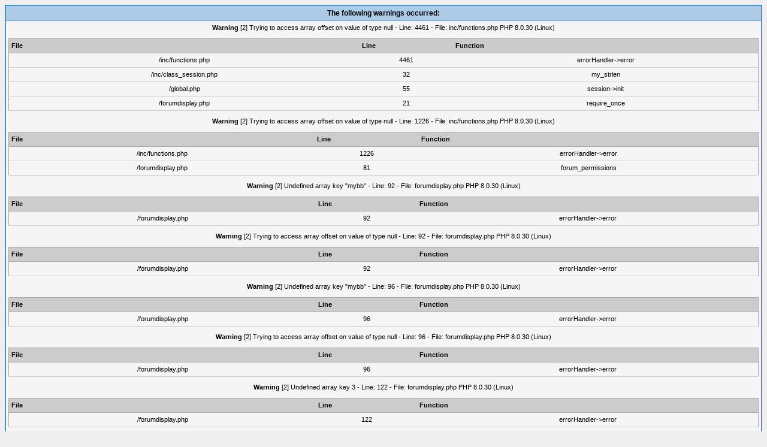

--- FILE ---
content_type: text/html; charset=UTF-8
request_url: http://simplegolfrules.com/forums/forumdisplay.php?fid=8
body_size: 45807
content:
<!DOCTYPE html PUBLIC "-//W3C//DTD XHTML 1.0 Transitional//EN" "http://www.w3.org/TR/xhtml1/DTD/xhtml1-transitional.dtd"><!-- start: forumdisplay -->
<html xml:lang="en" lang="en" xmlns="http://www.w3.org/1999/xhtml">
<head>
<title>Discussion - Code Zero </title>
<!-- start: headerinclude -->
<link rel="alternate" type="application/rss+xml" title="Latest Threads (RSS 2.0)" href="http://simplegolfrules.com/forums/syndication.php" />
<link rel="alternate" type="application/atom+xml" title="Latest Threads (Atom 1.0)" href="http://simplegolfrules.com/forums/syndication.php?type=atom1.0" />
<meta http-equiv="Content-Type" content="text/html; charset=UTF-8" />
<meta http-equiv="Content-Script-Type" content="text/javascript" />
<script type="text/javascript" src="http://simplegolfrules.com/forums/jscripts/prototype.js?ver=1603"></script>
<script type="text/javascript" src="http://simplegolfrules.com/forums/jscripts/general.js?ver=1603"></script>
<script type="text/javascript" src="http://simplegolfrules.com/forums/jscripts/popup_menu.js?ver=1600"></script>
<link type="text/css" rel="stylesheet" href="http://simplegolfrules.com/forums/cache/themes/theme1/global.css" />
<link type="text/css" rel="stylesheet" href="http://simplegolfrules.com/forums/cache/themes/theme1/star_ratings.css" />

<script type="text/javascript">
<!--
	var cookieDomain = ".simplegolfrules.com";
	var cookiePath = "/forums/";
	var cookiePrefix = "";
	var deleteevent_confirm = "Are you sure you want to delete this event?";
	var removeattach_confirm = "Are you sure you want to remove the selected attachment from this post?";
	var loading_text = 'Loading. <br />Please Wait..';
	var saving_changes = 'Saving changes..';
	var use_xmlhttprequest = "1";
	var my_post_key = "d15e1b22b3c04e66172114f86664614f";
	var imagepath = "images";
// -->
</script>

<!-- end: headerinclude -->
<!-- start: forumdisplay_rssdiscovery -->
<link rel="alternate" type="application/rss+xml" title="Latest Threads in Code Zero (RSS 2.0)" href="http://simplegolfrules.com/forums/syndication.php?fid=8" />
<link rel="alternate" type="application/atom+xml" title="Latest Threads in Code Zero (Atom 1.0)" href="http://simplegolfrules.com/forums/syndication.php?type=atom1.0&amp;fid=8" />
<!-- end: forumdisplay_rssdiscovery -->
<script type="text/javascript">
<!--
	lang.no_new_posts = "Forum Contains No New Posts";
	lang.click_mark_read = "Click to mark this forum as read";
// -->
</script>
</head>
<body>
<!-- start: php_warnings -->
<table border="0" cellspacing="1" cellpadding="4" align="center" class="tborder">
<tr>
<td class="tcat">
<strong>The following warnings occurred:</strong>
</td>
</tr>
<tr>
<td class="trow1"><span class="smalltext"><strong>Warning</strong> [2] Trying to access array offset on value of type null - Line: 4461 - File: inc/functions.php PHP 8.0.30 (Linux)<br />
<table style="width: 100%; margin: 10px 0; border: 1px solid #aaa; border-collapse: collapse; border-bottom: 0;" cellspacing="0" cellpadding="0" border="0">
<thead><tr>
<th style="border-bottom: 1px solid #aaa; background: #ccc; padding: 4px; text-align: left; font-size: 11px;">File</th>
<th style="border-bottom: 1px solid #aaa; background: #ccc; padding: 4px; text-align: left; font-size: 11px;">Line</th>
<th style="border-bottom: 1px solid #aaa; background: #ccc; padding: 4px; text-align: left; font-size: 11px;">Function</th>
</tr></thead>
<tbody>
<tr>
<td style="font-size: 11px; padding: 4px; border-bottom: 1px solid #ccc;">/inc/functions.php</td>
<td style="font-size: 11px; padding: 4px; border-bottom: 1px solid #ccc;">4461</td>
<td style="font-size: 11px; padding: 4px; border-bottom: 1px solid #ccc;">errorHandler->error</td>
</tr>
<tr>
<td style="font-size: 11px; padding: 4px; border-bottom: 1px solid #ccc;">/inc/class_session.php</td>
<td style="font-size: 11px; padding: 4px; border-bottom: 1px solid #ccc;">32</td>
<td style="font-size: 11px; padding: 4px; border-bottom: 1px solid #ccc;">my_strlen</td>
</tr>
<tr>
<td style="font-size: 11px; padding: 4px; border-bottom: 1px solid #ccc;">/global.php</td>
<td style="font-size: 11px; padding: 4px; border-bottom: 1px solid #ccc;">55</td>
<td style="font-size: 11px; padding: 4px; border-bottom: 1px solid #ccc;">session->init</td>
</tr>
<tr>
<td style="font-size: 11px; padding: 4px; border-bottom: 1px solid #ccc;">/forumdisplay.php</td>
<td style="font-size: 11px; padding: 4px; border-bottom: 1px solid #ccc;">21</td>
<td style="font-size: 11px; padding: 4px; border-bottom: 1px solid #ccc;">require_once</td>
</tr>
</tbody></table>
<strong>Warning</strong> [2] Trying to access array offset on value of type null - Line: 1226 - File: inc/functions.php PHP 8.0.30 (Linux)<br />
<table style="width: 100%; margin: 10px 0; border: 1px solid #aaa; border-collapse: collapse; border-bottom: 0;" cellspacing="0" cellpadding="0" border="0">
<thead><tr>
<th style="border-bottom: 1px solid #aaa; background: #ccc; padding: 4px; text-align: left; font-size: 11px;">File</th>
<th style="border-bottom: 1px solid #aaa; background: #ccc; padding: 4px; text-align: left; font-size: 11px;">Line</th>
<th style="border-bottom: 1px solid #aaa; background: #ccc; padding: 4px; text-align: left; font-size: 11px;">Function</th>
</tr></thead>
<tbody>
<tr>
<td style="font-size: 11px; padding: 4px; border-bottom: 1px solid #ccc;">/inc/functions.php</td>
<td style="font-size: 11px; padding: 4px; border-bottom: 1px solid #ccc;">1226</td>
<td style="font-size: 11px; padding: 4px; border-bottom: 1px solid #ccc;">errorHandler->error</td>
</tr>
<tr>
<td style="font-size: 11px; padding: 4px; border-bottom: 1px solid #ccc;">/forumdisplay.php</td>
<td style="font-size: 11px; padding: 4px; border-bottom: 1px solid #ccc;">81</td>
<td style="font-size: 11px; padding: 4px; border-bottom: 1px solid #ccc;">forum_permissions</td>
</tr>
</tbody></table>
<strong>Warning</strong> [2] Undefined array key "mybb" - Line: 92 - File: forumdisplay.php PHP 8.0.30 (Linux)<br />
<table style="width: 100%; margin: 10px 0; border: 1px solid #aaa; border-collapse: collapse; border-bottom: 0;" cellspacing="0" cellpadding="0" border="0">
<thead><tr>
<th style="border-bottom: 1px solid #aaa; background: #ccc; padding: 4px; text-align: left; font-size: 11px;">File</th>
<th style="border-bottom: 1px solid #aaa; background: #ccc; padding: 4px; text-align: left; font-size: 11px;">Line</th>
<th style="border-bottom: 1px solid #aaa; background: #ccc; padding: 4px; text-align: left; font-size: 11px;">Function</th>
</tr></thead>
<tbody>
<tr>
<td style="font-size: 11px; padding: 4px; border-bottom: 1px solid #ccc;">/forumdisplay.php</td>
<td style="font-size: 11px; padding: 4px; border-bottom: 1px solid #ccc;">92</td>
<td style="font-size: 11px; padding: 4px; border-bottom: 1px solid #ccc;">errorHandler->error</td>
</tr>
</tbody></table>
<strong>Warning</strong> [2] Trying to access array offset on value of type null - Line: 92 - File: forumdisplay.php PHP 8.0.30 (Linux)<br />
<table style="width: 100%; margin: 10px 0; border: 1px solid #aaa; border-collapse: collapse; border-bottom: 0;" cellspacing="0" cellpadding="0" border="0">
<thead><tr>
<th style="border-bottom: 1px solid #aaa; background: #ccc; padding: 4px; text-align: left; font-size: 11px;">File</th>
<th style="border-bottom: 1px solid #aaa; background: #ccc; padding: 4px; text-align: left; font-size: 11px;">Line</th>
<th style="border-bottom: 1px solid #aaa; background: #ccc; padding: 4px; text-align: left; font-size: 11px;">Function</th>
</tr></thead>
<tbody>
<tr>
<td style="font-size: 11px; padding: 4px; border-bottom: 1px solid #ccc;">/forumdisplay.php</td>
<td style="font-size: 11px; padding: 4px; border-bottom: 1px solid #ccc;">92</td>
<td style="font-size: 11px; padding: 4px; border-bottom: 1px solid #ccc;">errorHandler->error</td>
</tr>
</tbody></table>
<strong>Warning</strong> [2] Undefined array key "mybb" - Line: 96 - File: forumdisplay.php PHP 8.0.30 (Linux)<br />
<table style="width: 100%; margin: 10px 0; border: 1px solid #aaa; border-collapse: collapse; border-bottom: 0;" cellspacing="0" cellpadding="0" border="0">
<thead><tr>
<th style="border-bottom: 1px solid #aaa; background: #ccc; padding: 4px; text-align: left; font-size: 11px;">File</th>
<th style="border-bottom: 1px solid #aaa; background: #ccc; padding: 4px; text-align: left; font-size: 11px;">Line</th>
<th style="border-bottom: 1px solid #aaa; background: #ccc; padding: 4px; text-align: left; font-size: 11px;">Function</th>
</tr></thead>
<tbody>
<tr>
<td style="font-size: 11px; padding: 4px; border-bottom: 1px solid #ccc;">/forumdisplay.php</td>
<td style="font-size: 11px; padding: 4px; border-bottom: 1px solid #ccc;">96</td>
<td style="font-size: 11px; padding: 4px; border-bottom: 1px solid #ccc;">errorHandler->error</td>
</tr>
</tbody></table>
<strong>Warning</strong> [2] Trying to access array offset on value of type null - Line: 96 - File: forumdisplay.php PHP 8.0.30 (Linux)<br />
<table style="width: 100%; margin: 10px 0; border: 1px solid #aaa; border-collapse: collapse; border-bottom: 0;" cellspacing="0" cellpadding="0" border="0">
<thead><tr>
<th style="border-bottom: 1px solid #aaa; background: #ccc; padding: 4px; text-align: left; font-size: 11px;">File</th>
<th style="border-bottom: 1px solid #aaa; background: #ccc; padding: 4px; text-align: left; font-size: 11px;">Line</th>
<th style="border-bottom: 1px solid #aaa; background: #ccc; padding: 4px; text-align: left; font-size: 11px;">Function</th>
</tr></thead>
<tbody>
<tr>
<td style="font-size: 11px; padding: 4px; border-bottom: 1px solid #ccc;">/forumdisplay.php</td>
<td style="font-size: 11px; padding: 4px; border-bottom: 1px solid #ccc;">96</td>
<td style="font-size: 11px; padding: 4px; border-bottom: 1px solid #ccc;">errorHandler->error</td>
</tr>
</tbody></table>
<strong>Warning</strong> [2] Undefined array key 3 - Line: 122 - File: forumdisplay.php PHP 8.0.30 (Linux)<br />
<table style="width: 100%; margin: 10px 0; border: 1px solid #aaa; border-collapse: collapse; border-bottom: 0;" cellspacing="0" cellpadding="0" border="0">
<thead><tr>
<th style="border-bottom: 1px solid #aaa; background: #ccc; padding: 4px; text-align: left; font-size: 11px;">File</th>
<th style="border-bottom: 1px solid #aaa; background: #ccc; padding: 4px; text-align: left; font-size: 11px;">Line</th>
<th style="border-bottom: 1px solid #aaa; background: #ccc; padding: 4px; text-align: left; font-size: 11px;">Function</th>
</tr></thead>
<tbody>
<tr>
<td style="font-size: 11px; padding: 4px; border-bottom: 1px solid #ccc;">/forumdisplay.php</td>
<td style="font-size: 11px; padding: 4px; border-bottom: 1px solid #ccc;">122</td>
<td style="font-size: 11px; padding: 4px; border-bottom: 1px solid #ccc;">errorHandler->error</td>
</tr>
</tbody></table>
<strong>Warning</strong> [2] Undefined array key 8 - Line: 122 - File: forumdisplay.php PHP 8.0.30 (Linux)<br />
<table style="width: 100%; margin: 10px 0; border: 1px solid #aaa; border-collapse: collapse; border-bottom: 0;" cellspacing="0" cellpadding="0" border="0">
<thead><tr>
<th style="border-bottom: 1px solid #aaa; background: #ccc; padding: 4px; text-align: left; font-size: 11px;">File</th>
<th style="border-bottom: 1px solid #aaa; background: #ccc; padding: 4px; text-align: left; font-size: 11px;">Line</th>
<th style="border-bottom: 1px solid #aaa; background: #ccc; padding: 4px; text-align: left; font-size: 11px;">Function</th>
</tr></thead>
<tbody>
<tr>
<td style="font-size: 11px; padding: 4px; border-bottom: 1px solid #ccc;">/forumdisplay.php</td>
<td style="font-size: 11px; padding: 4px; border-bottom: 1px solid #ccc;">122</td>
<td style="font-size: 11px; padding: 4px; border-bottom: 1px solid #ccc;">errorHandler->error</td>
</tr>
</tbody></table>
<strong>Warning</strong> [2] Undefined array key 4 - Line: 122 - File: forumdisplay.php PHP 8.0.30 (Linux)<br />
<table style="width: 100%; margin: 10px 0; border: 1px solid #aaa; border-collapse: collapse; border-bottom: 0;" cellspacing="0" cellpadding="0" border="0">
<thead><tr>
<th style="border-bottom: 1px solid #aaa; background: #ccc; padding: 4px; text-align: left; font-size: 11px;">File</th>
<th style="border-bottom: 1px solid #aaa; background: #ccc; padding: 4px; text-align: left; font-size: 11px;">Line</th>
<th style="border-bottom: 1px solid #aaa; background: #ccc; padding: 4px; text-align: left; font-size: 11px;">Function</th>
</tr></thead>
<tbody>
<tr>
<td style="font-size: 11px; padding: 4px; border-bottom: 1px solid #ccc;">/forumdisplay.php</td>
<td style="font-size: 11px; padding: 4px; border-bottom: 1px solid #ccc;">122</td>
<td style="font-size: 11px; padding: 4px; border-bottom: 1px solid #ccc;">errorHandler->error</td>
</tr>
</tbody></table>
<strong>Warning</strong> [2] Undefined array key 5 - Line: 122 - File: forumdisplay.php PHP 8.0.30 (Linux)<br />
<table style="width: 100%; margin: 10px 0; border: 1px solid #aaa; border-collapse: collapse; border-bottom: 0;" cellspacing="0" cellpadding="0" border="0">
<thead><tr>
<th style="border-bottom: 1px solid #aaa; background: #ccc; padding: 4px; text-align: left; font-size: 11px;">File</th>
<th style="border-bottom: 1px solid #aaa; background: #ccc; padding: 4px; text-align: left; font-size: 11px;">Line</th>
<th style="border-bottom: 1px solid #aaa; background: #ccc; padding: 4px; text-align: left; font-size: 11px;">Function</th>
</tr></thead>
<tbody>
<tr>
<td style="font-size: 11px; padding: 4px; border-bottom: 1px solid #ccc;">/forumdisplay.php</td>
<td style="font-size: 11px; padding: 4px; border-bottom: 1px solid #ccc;">122</td>
<td style="font-size: 11px; padding: 4px; border-bottom: 1px solid #ccc;">errorHandler->error</td>
</tr>
</tbody></table>
<strong>Warning</strong> [2] Undefined array key 6 - Line: 122 - File: forumdisplay.php PHP 8.0.30 (Linux)<br />
<table style="width: 100%; margin: 10px 0; border: 1px solid #aaa; border-collapse: collapse; border-bottom: 0;" cellspacing="0" cellpadding="0" border="0">
<thead><tr>
<th style="border-bottom: 1px solid #aaa; background: #ccc; padding: 4px; text-align: left; font-size: 11px;">File</th>
<th style="border-bottom: 1px solid #aaa; background: #ccc; padding: 4px; text-align: left; font-size: 11px;">Line</th>
<th style="border-bottom: 1px solid #aaa; background: #ccc; padding: 4px; text-align: left; font-size: 11px;">Function</th>
</tr></thead>
<tbody>
<tr>
<td style="font-size: 11px; padding: 4px; border-bottom: 1px solid #ccc;">/forumdisplay.php</td>
<td style="font-size: 11px; padding: 4px; border-bottom: 1px solid #ccc;">122</td>
<td style="font-size: 11px; padding: 4px; border-bottom: 1px solid #ccc;">errorHandler->error</td>
</tr>
</tbody></table>
<strong>Warning</strong> [2] Undefined array key 7 - Line: 122 - File: forumdisplay.php PHP 8.0.30 (Linux)<br />
<table style="width: 100%; margin: 10px 0; border: 1px solid #aaa; border-collapse: collapse; border-bottom: 0;" cellspacing="0" cellpadding="0" border="0">
<thead><tr>
<th style="border-bottom: 1px solid #aaa; background: #ccc; padding: 4px; text-align: left; font-size: 11px;">File</th>
<th style="border-bottom: 1px solid #aaa; background: #ccc; padding: 4px; text-align: left; font-size: 11px;">Line</th>
<th style="border-bottom: 1px solid #aaa; background: #ccc; padding: 4px; text-align: left; font-size: 11px;">Function</th>
</tr></thead>
<tbody>
<tr>
<td style="font-size: 11px; padding: 4px; border-bottom: 1px solid #ccc;">/forumdisplay.php</td>
<td style="font-size: 11px; padding: 4px; border-bottom: 1px solid #ccc;">122</td>
<td style="font-size: 11px; padding: 4px; border-bottom: 1px solid #ccc;">errorHandler->error</td>
</tr>
</tbody></table>
<strong>Warning</strong> [2] Trying to access array offset on value of type null - Line: 148 - File: forumdisplay.php PHP 8.0.30 (Linux)<br />
<table style="width: 100%; margin: 10px 0; border: 1px solid #aaa; border-collapse: collapse; border-bottom: 0;" cellspacing="0" cellpadding="0" border="0">
<thead><tr>
<th style="border-bottom: 1px solid #aaa; background: #ccc; padding: 4px; text-align: left; font-size: 11px;">File</th>
<th style="border-bottom: 1px solid #aaa; background: #ccc; padding: 4px; text-align: left; font-size: 11px;">Line</th>
<th style="border-bottom: 1px solid #aaa; background: #ccc; padding: 4px; text-align: left; font-size: 11px;">Function</th>
</tr></thead>
<tbody>
<tr>
<td style="font-size: 11px; padding: 4px; border-bottom: 1px solid #ccc;">/forumdisplay.php</td>
<td style="font-size: 11px; padding: 4px; border-bottom: 1px solid #ccc;">148</td>
<td style="font-size: 11px; padding: 4px; border-bottom: 1px solid #ccc;">errorHandler->error</td>
</tr>
</tbody></table>
<strong>Warning</strong> [2] Undefined array key "daysprune" - Line: 405 - File: forumdisplay.php PHP 8.0.30 (Linux)<br />
<table style="width: 100%; margin: 10px 0; border: 1px solid #aaa; border-collapse: collapse; border-bottom: 0;" cellspacing="0" cellpadding="0" border="0">
<thead><tr>
<th style="border-bottom: 1px solid #aaa; background: #ccc; padding: 4px; text-align: left; font-size: 11px;">File</th>
<th style="border-bottom: 1px solid #aaa; background: #ccc; padding: 4px; text-align: left; font-size: 11px;">Line</th>
<th style="border-bottom: 1px solid #aaa; background: #ccc; padding: 4px; text-align: left; font-size: 11px;">Function</th>
</tr></thead>
<tbody>
<tr>
<td style="font-size: 11px; padding: 4px; border-bottom: 1px solid #ccc;">/forumdisplay.php</td>
<td style="font-size: 11px; padding: 4px; border-bottom: 1px solid #ccc;">405</td>
<td style="font-size: 11px; padding: 4px; border-bottom: 1px solid #ccc;">errorHandler->error</td>
</tr>
</tbody></table>
<strong>Warning</strong> [2] Undefined array key "mybb" - Line: 916 - File: forumdisplay.php PHP 8.0.30 (Linux)<br />
<table style="width: 100%; margin: 10px 0; border: 1px solid #aaa; border-collapse: collapse; border-bottom: 0;" cellspacing="0" cellpadding="0" border="0">
<thead><tr>
<th style="border-bottom: 1px solid #aaa; background: #ccc; padding: 4px; text-align: left; font-size: 11px;">File</th>
<th style="border-bottom: 1px solid #aaa; background: #ccc; padding: 4px; text-align: left; font-size: 11px;">Line</th>
<th style="border-bottom: 1px solid #aaa; background: #ccc; padding: 4px; text-align: left; font-size: 11px;">Function</th>
</tr></thead>
<tbody>
<tr>
<td style="font-size: 11px; padding: 4px; border-bottom: 1px solid #ccc;">/forumdisplay.php</td>
<td style="font-size: 11px; padding: 4px; border-bottom: 1px solid #ccc;">916</td>
<td style="font-size: 11px; padding: 4px; border-bottom: 1px solid #ccc;">errorHandler->error</td>
</tr>
</tbody></table>
<strong>Warning</strong> [2] Trying to access array offset on value of type null - Line: 916 - File: forumdisplay.php PHP 8.0.30 (Linux)<br />
<table style="width: 100%; margin: 10px 0; border: 1px solid #aaa; border-collapse: collapse; border-bottom: 0;" cellspacing="0" cellpadding="0" border="0">
<thead><tr>
<th style="border-bottom: 1px solid #aaa; background: #ccc; padding: 4px; text-align: left; font-size: 11px;">File</th>
<th style="border-bottom: 1px solid #aaa; background: #ccc; padding: 4px; text-align: left; font-size: 11px;">Line</th>
<th style="border-bottom: 1px solid #aaa; background: #ccc; padding: 4px; text-align: left; font-size: 11px;">Function</th>
</tr></thead>
<tbody>
<tr>
<td style="font-size: 11px; padding: 4px; border-bottom: 1px solid #ccc;">/forumdisplay.php</td>
<td style="font-size: 11px; padding: 4px; border-bottom: 1px solid #ccc;">916</td>
<td style="font-size: 11px; padding: 4px; border-bottom: 1px solid #ccc;">errorHandler->error</td>
</tr>
</tbody></table>
<strong>Warning</strong> [2] Trying to access array offset on value of type null - Line: 1218 - File: inc/functions.php PHP 8.0.30 (Linux)<br />
<table style="width: 100%; margin: 10px 0; border: 1px solid #aaa; border-collapse: collapse; border-bottom: 0;" cellspacing="0" cellpadding="0" border="0">
<thead><tr>
<th style="border-bottom: 1px solid #aaa; background: #ccc; padding: 4px; text-align: left; font-size: 11px;">File</th>
<th style="border-bottom: 1px solid #aaa; background: #ccc; padding: 4px; text-align: left; font-size: 11px;">Line</th>
<th style="border-bottom: 1px solid #aaa; background: #ccc; padding: 4px; text-align: left; font-size: 11px;">Function</th>
</tr></thead>
<tbody>
<tr>
<td style="font-size: 11px; padding: 4px; border-bottom: 1px solid #ccc;">/inc/functions.php</td>
<td style="font-size: 11px; padding: 4px; border-bottom: 1px solid #ccc;">1218</td>
<td style="font-size: 11px; padding: 4px; border-bottom: 1px solid #ccc;">errorHandler->error</td>
</tr>
<tr>
<td style="font-size: 11px; padding: 4px; border-bottom: 1px solid #ccc;">/inc/functions_indicators.php</td>
<td style="font-size: 11px; padding: 4px; border-bottom: 1px solid #ccc;">63</td>
<td style="font-size: 11px; padding: 4px; border-bottom: 1px solid #ccc;">forum_permissions</td>
</tr>
<tr>
<td style="font-size: 11px; padding: 4px; border-bottom: 1px solid #ccc;">/forumdisplay.php</td>
<td style="font-size: 11px; padding: 4px; border-bottom: 1px solid #ccc;">1286</td>
<td style="font-size: 11px; padding: 4px; border-bottom: 1px solid #ccc;">fetch_unread_count</td>
</tr>
</tbody></table>
<strong>Warning</strong> [2] Trying to access array offset on value of type null - Line: 1218 - File: inc/functions.php PHP 8.0.30 (Linux)<br />
<table style="width: 100%; margin: 10px 0; border: 1px solid #aaa; border-collapse: collapse; border-bottom: 0;" cellspacing="0" cellpadding="0" border="0">
<thead><tr>
<th style="border-bottom: 1px solid #aaa; background: #ccc; padding: 4px; text-align: left; font-size: 11px;">File</th>
<th style="border-bottom: 1px solid #aaa; background: #ccc; padding: 4px; text-align: left; font-size: 11px;">Line</th>
<th style="border-bottom: 1px solid #aaa; background: #ccc; padding: 4px; text-align: left; font-size: 11px;">Function</th>
</tr></thead>
<tbody>
<tr>
<td style="font-size: 11px; padding: 4px; border-bottom: 1px solid #ccc;">/inc/functions.php</td>
<td style="font-size: 11px; padding: 4px; border-bottom: 1px solid #ccc;">1218</td>
<td style="font-size: 11px; padding: 4px; border-bottom: 1px solid #ccc;">errorHandler->error</td>
</tr>
<tr>
<td style="font-size: 11px; padding: 4px; border-bottom: 1px solid #ccc;">/inc/functions_indicators.php</td>
<td style="font-size: 11px; padding: 4px; border-bottom: 1px solid #ccc;">63</td>
<td style="font-size: 11px; padding: 4px; border-bottom: 1px solid #ccc;">forum_permissions</td>
</tr>
<tr>
<td style="font-size: 11px; padding: 4px; border-bottom: 1px solid #ccc;">/forumdisplay.php</td>
<td style="font-size: 11px; padding: 4px; border-bottom: 1px solid #ccc;">1286</td>
<td style="font-size: 11px; padding: 4px; border-bottom: 1px solid #ccc;">fetch_unread_count</td>
</tr>
</tbody></table>
<strong>Warning</strong> [2] Undefined array key "mybb" - Line: 76 - File: inc/functions_indicators.php PHP 8.0.30 (Linux)<br />
<table style="width: 100%; margin: 10px 0; border: 1px solid #aaa; border-collapse: collapse; border-bottom: 0;" cellspacing="0" cellpadding="0" border="0">
<thead><tr>
<th style="border-bottom: 1px solid #aaa; background: #ccc; padding: 4px; text-align: left; font-size: 11px;">File</th>
<th style="border-bottom: 1px solid #aaa; background: #ccc; padding: 4px; text-align: left; font-size: 11px;">Line</th>
<th style="border-bottom: 1px solid #aaa; background: #ccc; padding: 4px; text-align: left; font-size: 11px;">Function</th>
</tr></thead>
<tbody>
<tr>
<td style="font-size: 11px; padding: 4px; border-bottom: 1px solid #ccc;">/inc/functions_indicators.php</td>
<td style="font-size: 11px; padding: 4px; border-bottom: 1px solid #ccc;">76</td>
<td style="font-size: 11px; padding: 4px; border-bottom: 1px solid #ccc;">errorHandler->error</td>
</tr>
<tr>
<td style="font-size: 11px; padding: 4px; border-bottom: 1px solid #ccc;">/forumdisplay.php</td>
<td style="font-size: 11px; padding: 4px; border-bottom: 1px solid #ccc;">1286</td>
<td style="font-size: 11px; padding: 4px; border-bottom: 1px solid #ccc;">fetch_unread_count</td>
</tr>
</tbody></table>
<strong>Warning</strong> [2] Trying to access array offset on value of type null - Line: 76 - File: inc/functions_indicators.php PHP 8.0.30 (Linux)<br />
<table style="width: 100%; margin: 10px 0; border: 1px solid #aaa; border-collapse: collapse; border-bottom: 0;" cellspacing="0" cellpadding="0" border="0">
<thead><tr>
<th style="border-bottom: 1px solid #aaa; background: #ccc; padding: 4px; text-align: left; font-size: 11px;">File</th>
<th style="border-bottom: 1px solid #aaa; background: #ccc; padding: 4px; text-align: left; font-size: 11px;">Line</th>
<th style="border-bottom: 1px solid #aaa; background: #ccc; padding: 4px; text-align: left; font-size: 11px;">Function</th>
</tr></thead>
<tbody>
<tr>
<td style="font-size: 11px; padding: 4px; border-bottom: 1px solid #ccc;">/inc/functions_indicators.php</td>
<td style="font-size: 11px; padding: 4px; border-bottom: 1px solid #ccc;">76</td>
<td style="font-size: 11px; padding: 4px; border-bottom: 1px solid #ccc;">errorHandler->error</td>
</tr>
<tr>
<td style="font-size: 11px; padding: 4px; border-bottom: 1px solid #ccc;">/forumdisplay.php</td>
<td style="font-size: 11px; padding: 4px; border-bottom: 1px solid #ccc;">1286</td>
<td style="font-size: 11px; padding: 4px; border-bottom: 1px solid #ccc;">fetch_unread_count</td>
</tr>
</tbody></table>
<strong>Warning</strong> [2] Undefined array key "mybb" - Line: 77 - File: inc/functions_indicators.php PHP 8.0.30 (Linux)<br />
<table style="width: 100%; margin: 10px 0; border: 1px solid #aaa; border-collapse: collapse; border-bottom: 0;" cellspacing="0" cellpadding="0" border="0">
<thead><tr>
<th style="border-bottom: 1px solid #aaa; background: #ccc; padding: 4px; text-align: left; font-size: 11px;">File</th>
<th style="border-bottom: 1px solid #aaa; background: #ccc; padding: 4px; text-align: left; font-size: 11px;">Line</th>
<th style="border-bottom: 1px solid #aaa; background: #ccc; padding: 4px; text-align: left; font-size: 11px;">Function</th>
</tr></thead>
<tbody>
<tr>
<td style="font-size: 11px; padding: 4px; border-bottom: 1px solid #ccc;">/inc/functions_indicators.php</td>
<td style="font-size: 11px; padding: 4px; border-bottom: 1px solid #ccc;">77</td>
<td style="font-size: 11px; padding: 4px; border-bottom: 1px solid #ccc;">errorHandler->error</td>
</tr>
<tr>
<td style="font-size: 11px; padding: 4px; border-bottom: 1px solid #ccc;">/forumdisplay.php</td>
<td style="font-size: 11px; padding: 4px; border-bottom: 1px solid #ccc;">1286</td>
<td style="font-size: 11px; padding: 4px; border-bottom: 1px solid #ccc;">fetch_unread_count</td>
</tr>
</tbody></table>
<strong>Warning</strong> [2] Trying to access array offset on value of type null - Line: 77 - File: inc/functions_indicators.php PHP 8.0.30 (Linux)<br />
<table style="width: 100%; margin: 10px 0; border: 1px solid #aaa; border-collapse: collapse; border-bottom: 0;" cellspacing="0" cellpadding="0" border="0">
<thead><tr>
<th style="border-bottom: 1px solid #aaa; background: #ccc; padding: 4px; text-align: left; font-size: 11px;">File</th>
<th style="border-bottom: 1px solid #aaa; background: #ccc; padding: 4px; text-align: left; font-size: 11px;">Line</th>
<th style="border-bottom: 1px solid #aaa; background: #ccc; padding: 4px; text-align: left; font-size: 11px;">Function</th>
</tr></thead>
<tbody>
<tr>
<td style="font-size: 11px; padding: 4px; border-bottom: 1px solid #ccc;">/inc/functions_indicators.php</td>
<td style="font-size: 11px; padding: 4px; border-bottom: 1px solid #ccc;">77</td>
<td style="font-size: 11px; padding: 4px; border-bottom: 1px solid #ccc;">errorHandler->error</td>
</tr>
<tr>
<td style="font-size: 11px; padding: 4px; border-bottom: 1px solid #ccc;">/forumdisplay.php</td>
<td style="font-size: 11px; padding: 4px; border-bottom: 1px solid #ccc;">1286</td>
<td style="font-size: 11px; padding: 4px; border-bottom: 1px solid #ccc;">fetch_unread_count</td>
</tr>
</tbody></table>
<strong>Warning</strong> [2] Undefined variable $inlinemodcol - Line: 25 - File: forumdisplay.php(1334) : eval()'d code PHP 8.0.30 (Linux)<br />
<table style="width: 100%; margin: 10px 0; border: 1px solid #aaa; border-collapse: collapse; border-bottom: 0;" cellspacing="0" cellpadding="0" border="0">
<thead><tr>
<th style="border-bottom: 1px solid #aaa; background: #ccc; padding: 4px; text-align: left; font-size: 11px;">File</th>
<th style="border-bottom: 1px solid #aaa; background: #ccc; padding: 4px; text-align: left; font-size: 11px;">Line</th>
<th style="border-bottom: 1px solid #aaa; background: #ccc; padding: 4px; text-align: left; font-size: 11px;">Function</th>
</tr></thead>
<tbody>
<tr>
<td style="font-size: 11px; padding: 4px; border-bottom: 1px solid #ccc;">/forumdisplay.php(1334) : eval()'d code</td>
<td style="font-size: 11px; padding: 4px; border-bottom: 1px solid #ccc;">25</td>
<td style="font-size: 11px; padding: 4px; border-bottom: 1px solid #ccc;">errorHandler->error</td>
</tr>
<tr>
<td style="font-size: 11px; padding: 4px; border-bottom: 1px solid #ccc;">/forumdisplay.php</td>
<td style="font-size: 11px; padding: 4px; border-bottom: 1px solid #ccc;">1334</td>
<td style="font-size: 11px; padding: 4px; border-bottom: 1px solid #ccc;">eval</td>
</tr>
</tbody></table>
<strong>Warning</strong> [2] Undefined variable $selectall - Line: 27 - File: forumdisplay.php(1334) : eval()'d code PHP 8.0.30 (Linux)<br />
<table style="width: 100%; margin: 10px 0; border: 1px solid #aaa; border-collapse: collapse; border-bottom: 0;" cellspacing="0" cellpadding="0" border="0">
<thead><tr>
<th style="border-bottom: 1px solid #aaa; background: #ccc; padding: 4px; text-align: left; font-size: 11px;">File</th>
<th style="border-bottom: 1px solid #aaa; background: #ccc; padding: 4px; text-align: left; font-size: 11px;">Line</th>
<th style="border-bottom: 1px solid #aaa; background: #ccc; padding: 4px; text-align: left; font-size: 11px;">Function</th>
</tr></thead>
<tbody>
<tr>
<td style="font-size: 11px; padding: 4px; border-bottom: 1px solid #ccc;">/forumdisplay.php(1334) : eval()'d code</td>
<td style="font-size: 11px; padding: 4px; border-bottom: 1px solid #ccc;">27</td>
<td style="font-size: 11px; padding: 4px; border-bottom: 1px solid #ccc;">errorHandler->error</td>
</tr>
<tr>
<td style="font-size: 11px; padding: 4px; border-bottom: 1px solid #ccc;">/forumdisplay.php</td>
<td style="font-size: 11px; padding: 4px; border-bottom: 1px solid #ccc;">1334</td>
<td style="font-size: 11px; padding: 4px; border-bottom: 1px solid #ccc;">eval</td>
</tr>
</tbody></table>
<strong>Warning</strong> [2] Undefined variable $inline_edit_js - Line: 97 - File: forumdisplay.php(1334) : eval()'d code PHP 8.0.30 (Linux)<br />
<table style="width: 100%; margin: 10px 0; border: 1px solid #aaa; border-collapse: collapse; border-bottom: 0;" cellspacing="0" cellpadding="0" border="0">
<thead><tr>
<th style="border-bottom: 1px solid #aaa; background: #ccc; padding: 4px; text-align: left; font-size: 11px;">File</th>
<th style="border-bottom: 1px solid #aaa; background: #ccc; padding: 4px; text-align: left; font-size: 11px;">Line</th>
<th style="border-bottom: 1px solid #aaa; background: #ccc; padding: 4px; text-align: left; font-size: 11px;">Function</th>
</tr></thead>
<tbody>
<tr>
<td style="font-size: 11px; padding: 4px; border-bottom: 1px solid #ccc;">/forumdisplay.php(1334) : eval()'d code</td>
<td style="font-size: 11px; padding: 4px; border-bottom: 1px solid #ccc;">97</td>
<td style="font-size: 11px; padding: 4px; border-bottom: 1px solid #ccc;">errorHandler->error</td>
</tr>
<tr>
<td style="font-size: 11px; padding: 4px; border-bottom: 1px solid #ccc;">/forumdisplay.php</td>
<td style="font-size: 11px; padding: 4px; border-bottom: 1px solid #ccc;">1334</td>
<td style="font-size: 11px; padding: 4px; border-bottom: 1px solid #ccc;">eval</td>
</tr>
</tbody></table>
</span><br /></td>
</tr>
</table><br /><br />
<!-- end: php_warnings -->
<!-- start: header -->
	<div id="container">
		<a name="top" id="top"></a>
		<div id="header">
			<div class="logo"><a href="http://simplegolfrules.com/forums/index.php"><img src="http://simplegolfrules.com/forums/images/SGRLogo.2.jpg" alt="Discussion" title="Discussion" /></a></div>
			<div class="menu">
				<ul>
					<li><a href="http://simplegolfrules.com/forums/search.php"><img src="images/toplinks/search.gif" alt="" title="" />Search</a></li>
					<li><a href="http://simplegolfrules.com/forums/memberlist.php"><img src="images/toplinks/memberlist.gif" alt="" title="" />Member List</a></li>
					<li><a href="http://simplegolfrules.com/forums/calendar.php"><img src="images/toplinks/calendar.gif" alt="" title="" />Calendar</a></li>
					<li><a href="http://simplegolfrules.com/forums/misc.php?action=help"><img src="images/toplinks/help.gif" alt="" title="" />Help</a></li>
				</ul>
			</div>
			<hr class="hidden" />
			<div id="panel">
				<!-- start: header_welcomeblock_guest -->
<script type="text/javascript">
<!--
	lang.username = "Username";
	lang.password = "Password";
	lang.login = "Login";
	lang.lost_password = " &mdash; <a href=\"http://simplegolfrules.com/forums/member.php?action=lostpw\">Lost Password?<\/a>";
	lang.register_url = " &mdash; <a href=\"http://simplegolfrules.com/forums/member.php?action=register\">Register<\/a>";
	lang.remember_me = "Remember me";
// -->
</script>
<span style="float: right;"><strong>Current time:</strong> 02-03-2026, 01:02 AM</span>
		<span id="quick_login">Hello There, Guest! (<a href="http://simplegolfrules.com/forums/member.php?action=login" onclick="MyBB.quickLogin(); return false;">Login</a> &mdash; <a href="http://simplegolfrules.com/forums/member.php?action=register">Register</a>)</span>
<!-- end: header_welcomeblock_guest -->
			</div>
		</div>
		<hr class="hidden" />
		<br class="clear" />
		<div id="content">
			
			
			
			
			
			<!-- start: nav -->

<div class="navigation">
<!-- start: nav_bit -->
<a href="http://simplegolfrules.com/forums/index.php">Discussion</a><!-- start: nav_sep -->
 / 
<!-- end: nav_sep -->
<!-- end: nav_bit --><!-- start: nav_bit -->
<a href="forumdisplay.php?fid=3">Discussion</a>
<!-- end: nav_bit --><!-- start: nav_sep_active -->
 / 
<!-- end: nav_sep_active --><!-- start: nav_bit_active -->
<span class="active">Code Zero</span>
<!-- end: nav_bit_active -->
</div>
<!-- end: nav -->
			<br />

<!-- end: header -->

<!-- start: forumdisplay_usersbrowsing -->
<span class="smalltext">User(s) browsing this forum: 1 Guest(s)</span><br />
<!-- end: forumdisplay_usersbrowsing -->


<!-- start: forumdisplay_threadlist -->
<div class="float_left">
	
</div>
<div class="float_right">
	<!-- start: forumdisplay_newthread -->
<a href="newthread.php?fid=8"><img src="images/english/newthread.gif" alt="Post Thread" title="Post Thread" /></a>
<!-- end: forumdisplay_newthread -->
</div>
<table border="0" cellspacing="1" cellpadding="4" class="tborder" style="clear: both;">
	<tr>
		<td class="thead" colspan="7">
			<div style="float: right;">
				<span class="smalltext"><strong><a href="misc.php?action=markread&amp;fid=8">Mark this forum read</a> | <a href="usercp2.php?action=addsubscription&amp;type=forum&amp;fid=8&amp;my_post_key=d15e1b22b3c04e66172114f86664614f">Subscribe to this forum</a></strong></span>
			</div>
			<div>
				<strong>Code Zero</strong>
			</div>
		</td>
	</tr>
	<tr>
		<td class="tcat" colspan="3" width="66%"><span class="smalltext"><strong><a href="forumdisplay.php?fid=8&amp;datecut=0&amp;sortby=subject&amp;order=asc">Thread</a>  / <a href="forumdisplay.php?fid=8&amp;datecut=0&amp;sortby=starter&amp;order=asc">Author</a> </strong></span></td>
		<td class="tcat" align="center" width="7%"><span class="smalltext"><strong><a href="forumdisplay.php?fid=8&amp;datecut=0&amp;sortby=replies&amp;order=desc">Replies</a> </strong></span></td>
		<td class="tcat" align="center" width="7%"><span class="smalltext"><strong><a href="forumdisplay.php?fid=8&amp;datecut=0&amp;sortby=views&amp;order=desc">Views</a> </strong></span></td>
		<!-- start: forumdisplay_threadlist_rating -->
	<td class="tcat" align="center" width="80">
		<span class="smalltext"><strong><a href="forumdisplay.php?fid=8&amp;datecut=0&amp;sortby=rating&amp;order=desc">Rating</a> </strong></span>
		<script type="text/javascript" src="jscripts/rating.js?ver=1400"></script>
		<script type="text/javascript">
		<!--
			lang.stars = new Array();
			lang.stars[1] = "1 star out of 5";
			lang.stars[2] = "2 stars out of 5";
			lang.stars[3] = "3 stars out of 5";
			lang.stars[4] = "4 stars out of 5";
			lang.stars[5] = "5 stars out of 5";
		// -->
		</script>
	</td>

<!-- end: forumdisplay_threadlist_rating -->
		<td class="tcat" align="right" width="20%"><span class="smalltext"><strong><a href="forumdisplay.php?fid=8&amp;datecut=0&amp;sortby=lastpost&amp;order=desc">Last Post</a> <!-- start: forumdisplay_orderarrow -->
<span class="smalltext">[<a href="forumdisplay.php?fid=8&amp;datecut=0&amp;sortby=lastpost&amp;order=asc">asc</a>]</span>
<!-- end: forumdisplay_orderarrow --></strong></span></td>
		
	</tr>
	
	
	<!-- start: forumdisplay_nothreads -->
<tr>
<td colspan="7" class="trow1">Sorry but there are currently no threads in this forum with the specified date and time limiting options.</td>
</tr>
<!-- end: forumdisplay_nothreads -->
	<tr>
		<td class="tfoot" align="right" colspan="7">
			<form action="forumdisplay.php" method="get">
				<input type="hidden" name="selectall" value="" />
				<input type="hidden" name="fid" value="8" />
				<select name="sortby">
					<option value="subject" >Sort by: Subject</option>
					<option value="lastpost" selected="selected">Sort by: Last Post</option>
					<option value="starter" >Sort by: Author</option>
					<option value="started" >Sort by: Creation Time</option>
					<!-- start: forumdisplay_threadlist_sortrating -->
<option value="rating" >Sort by: Rating</option>
<!-- end: forumdisplay_threadlist_sortrating -->
					<option value="replies" >Sort by: Replies</option>
					<option value="views" >Sort by: Views</option>
				</select>
				<select name="order">
					<option value="asc" >Order: Ascending</option>
					<option value="desc" selected="selected">Order: Descending</option>
				</select>
				<select name="datecut">
					<option value="1" >From: Today</option>
					<option value="5" >From: 5 Days Ago</option>
					<option value="10" >From: 10 Days Ago</option>
					<option value="20" >From: 20 Days Ago</option>
					<option value="50" >From: 50 Days Ago</option>
					<option value="75" >From: 75 Days Ago</option>
					<option value="100" >From: 100 Days Ago</option>
					<option value="365" >From: The Last Year</option>
					<option value="9999" >From: The Beginning</option>
				</select>
				<!-- start: gobutton -->
<input type="submit" class="button" value="Go" />
<!-- end: gobutton -->
			</form>
		</td>
	</tr>
</table>
<div class="float_left">
	
</div>
<div class="float_right" style="margin-top: 4px;">
	<!-- start: forumdisplay_newthread -->
<a href="newthread.php?fid=8"><img src="images/english/newthread.gif" alt="Post Thread" title="Post Thread" /></a>
<!-- end: forumdisplay_newthread -->
</div>
<br style="clear: both;" />
<br />
<div class="float_left">
	<div class="float_left">
		<dl class="thread_legend smalltext">
			<dd><img src="images/newfolder.gif" alt="New Posts" title="New Posts" /> New Posts</dd>
			<dd><img src="images/newhotfolder.gif" alt="Hot Thread (New)" title="Hot Thread (New)" /> Hot Thread (New)</dd>
			<dd><img src="images/hotfolder.gif" alt="Hot Thread (No New)" title="Hot Thread (No New)" /> Hot Thread (No New)</dd>
		</dl>
	</div>

	<div class="float_left">
		<dl class="thread_legend smalltext">
			<dd><img src="images/folder.gif" alt="No New Posts" title="No New Posts" /> No New Posts</dd>
			<dd><img src="images/dot_folder.gif" alt="Contains Posts by You" title="Contains Posts by You" /> Contains Posts by You</dd>
			<dd><img src="images/lockfolder.gif" alt="Locked Thread" title="Locked Thread" /> Locked Thread</dd>
		</dl>
	</div>
	<br style="clear: both" />
</div>

<div class="float_right" style="text-align: right;">
	
	<!-- start: forumdisplay_searchforum -->
<form action="search.php" method="post">
	<span class="smalltext"><strong>Search this Forum:</strong></span>
	<input type="text" class="textbox" name="keywords" /> <!-- start: gobutton -->
<input type="submit" class="button" value="Go" />
<!-- end: gobutton -->
	<input type="hidden" name="action" value="do_search" />
	<input type="hidden" name="forums" value="8" />
	<input type="hidden" name="postthread" value="1" />
	</form><br />
<!-- end: forumdisplay_searchforum -->
	<!-- start: forumjump_advanced -->
<form action="forumdisplay.php" method="get">
<span class="smalltext"><strong>Forum Jump:</strong></span>
<select name="fid" onchange="window.location=('forumdisplay.php?fid='+this.options[this.selectedIndex].value)">
<option value="-1" >Please select one:</option>
<option value="-1">--------------------</option>
<option value="-4">Private Messages</option>
<option value="-3">User Control Panel</option>
<option value="-5">Who's Online</option>
<option value="-2">Search</option>
<option value="-1">Forum Home</option>
<!-- start: forumjump_bit -->
<option value="3" > Discussion</option>
<!-- end: forumjump_bit --><!-- start: forumjump_bit -->
<option value="8" selected="selected">-- Code Zero</option>
<!-- end: forumjump_bit --><!-- start: forumjump_bit -->
<option value="4" >-- Code One</option>
<!-- end: forumjump_bit --><!-- start: forumjump_bit -->
<option value="5" >-- Code Two</option>
<!-- end: forumjump_bit --><!-- start: forumjump_bit -->
<option value="6" >-- What's the ruling?</option>
<!-- end: forumjump_bit --><!-- start: forumjump_bit -->
<option value="7" >-- Suggestions for Revision</option>
<!-- end: forumjump_bit -->
</select>
<!-- start: gobutton -->
<input type="submit" class="button" value="Go" />
<!-- end: gobutton -->
</form>

<!-- end: forumjump_advanced -->
</div>
<br style="clear: both" />

<!-- end: forumdisplay_threadlist -->
<!-- start: footer -->
			<br />
			<div class="bottommenu">
				<div class="float_right"><!-- start: footer_languageselect -->
<form method="get" action="/forums/forumdisplay.php" id="lang_select">
		<input type="hidden" name="fid" value="8" />

		<input type="hidden" name="my_post_key" value="d15e1b22b3c04e66172114f86664614f" />
		<select name="language" onchange="MyBB.changeLanguage();">
			<optgroup label="Quick Language Select">
				<option value="arabic">&nbsp;&nbsp;&nbsp;اللغة العربية</option>
<option value="chs">&nbsp;&nbsp;&nbsp;中文(简体)</option>
<option value="czech">&nbsp;&nbsp;&nbsp;Czech</option>
<option value="deutsch_sie">&nbsp;&nbsp;&nbsp;Deutsch formell (&quot;Sie&quot;)</option>
<option value="english" selected="selected">&nbsp;&nbsp;&nbsp;English (American)</option>
<option value="englishgb">&nbsp;&nbsp;&nbsp;English (British)</option>
<option value="espanol">&nbsp;&nbsp;&nbsp;Español (Internacional)</option>
<option value="french">&nbsp;&nbsp;&nbsp;French (Français)</option>
<option value="greek">&nbsp;&nbsp;&nbsp;Greek (Hellenic)</option>
<option value="hungarian">&nbsp;&nbsp;&nbsp;Hungarian</option>
<option value="persian">&nbsp;&nbsp;&nbsp;فارسی (Persian)</option>
<option value="polish">&nbsp;&nbsp;&nbsp;Polski</option>
<option value="portugues_brasil">&nbsp;&nbsp;&nbsp;Português do Brasil</option>
<option value="portuguese_portugal">&nbsp;&nbsp;&nbsp;Português (Portugal)</option>
<option value="romanian">&nbsp;&nbsp;&nbsp;Română (Romanian)</option>
<option value="serbian">&nbsp;&nbsp;&nbsp;Српски</option>
<option value="svenska">&nbsp;&nbsp;&nbsp;Svenska</option>
<option value="turkish">&nbsp;&nbsp;&nbsp;Türkçe {UTF-8}</option>

			</optgroup>
		</select>
		<!-- start: gobutton -->
<input type="submit" class="button" value="Go" />
<!-- end: gobutton -->
	</form>
<!-- end: footer_languageselect --></div>
				<div>
					<span class="smalltext"><a href="mailto:simplegolfrules@gmail.com">Contact Us</a> | <a href="/">Simple Golf Rules</a> | <a href="#top">Return to Top</a> | <a href="#content">Return to Content</a> | <a href="http://simplegolfrules.com/forums/archive/index.php?forum-8.html">Lite (Archive) Mode</a> | <a href="http://simplegolfrules.com/forums/misc.php?action=syndication">RSS Syndication</a></span>
				</div>
			</div>
			</div>
		<hr class="hidden" />
			<div id="copyright">
				<div id="debug"></div>
				<!-- MyBB is free software developed and maintained by a volunteer community.
					 It would be much appreciated by the MyBB Group if you left the full copyright and "powered by" notice intact,
					 to show your support for MyBB.  If you choose to remove or modify the copyright below,
					 you may be refused support on the MyBB Community Forums.

					 This is free software, support us and we'll support you. -->
Powered By <a href="http://mybb.com/" target="_blank">MyBB</a>, &copy; 2002-2026 <a href="http://mybb.com/" target="_blank">MyBB Group</a>.<br />
				<!-- End powered by -->
				<br />
<br class="clear" />
<!-- The following piece of code allows MyBB to run scheduled tasks. DO NOT REMOVE --><img src="http://simplegolfrules.com/forums/task.php" border="0" width="1" height="1" alt="" /><!-- End task image code -->

		</div>
		</div>
<!-- end: footer -->
</body>
</html>
<!-- end: forumdisplay -->